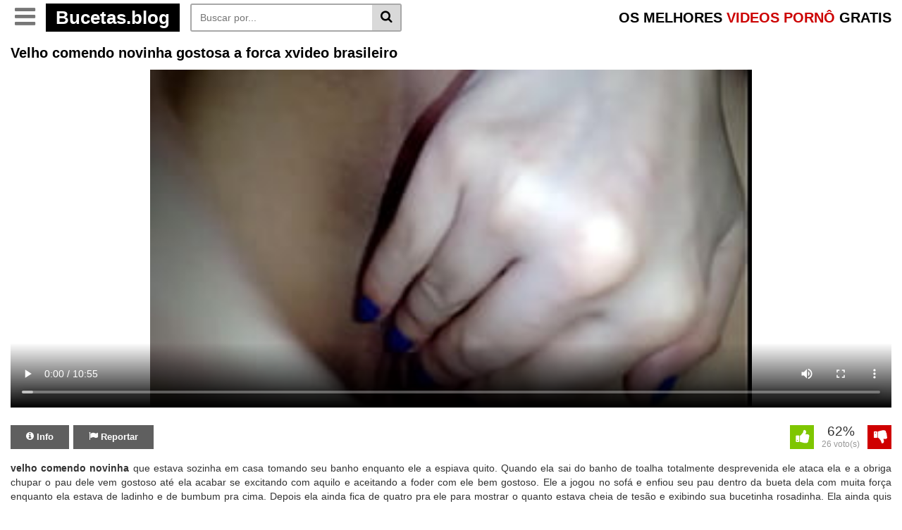

--- FILE ---
content_type: text/html; charset=UTF-8
request_url: https://bucetas.blog/velho-comendo-novinha-gostosa-a-forca-xvideo-brasileiro/
body_size: 10649
content:
<!DOCTYPE html> <!--[if IE 7]> <html class="ie ie7" > <![endif]--> <!--[if IE 8]> <html class="ie ie8" > <![endif]--> <!--[if !(IE 7) | !(IE 8) ]><!--> <html dir="ltr" lang="pt-BR" prefix="og: https://ogp.me/ns#" itemscope itemtype="//schema.org/WebPage"> <!--<![endif]--> <head itemscope itemtype="//schema.org/WebSite"> <title>Velho comendo novinha gostosa a forca xvideo brasileiro </title> <meta charset="UTF-8" /> <meta name="googlebot" content="all"> <meta name="language" content="pt-br"> <meta name="viewport" content="width=device-width"> <meta name="revisit-after" content="1 Day" /> <meta name="google" content="notranslate" /> <meta name="theme-color" content="#c60b0b" /> <meta name="author" content="Bucetas.blog"/> <meta name="clckd" content="f2758ac63c8c23b05b21c85410ca8ecc" /> <meta name="google-site-verification" content="Hl7v-P5_VlIR8FF57StFpfuSwEVwFN1gP0EExocvDMU" /> <meta name="clckd" content="f2758ac63c8c23b05b21c85410ca8ecc" /> <meta name="clickaine-site-verification" content="56bf306e47e1989eb96579df84cba6f554ea3a4bd5a1cff93c977902aec054aee65b92b60e7d9a2fb88fbf57d418b35a1e4ebe4f5c37a516c6394c1d2940002e"> <meta name="msvalidate.01" content="4B3CF6D17BAAC13D5D2E38F79ACA9751" /> <meta name="juicyads-site-verification" content="7f4109ca2547fe42ef76faed6546e43a"> <meta name = "yandex-verification" content = "173bb750ab879b82" /> <link rel="sitemap" type="application/xml" title="Sitemap" href="https://bucetas.blog/sitemap.xml" /> <script type="text/javascript">var urlzap   = 'https://bucetas.blog/categorias/';
history.pushState({},"",location.href);history.pushState({},"",location.href);window.onpopstate = function(){setTimeout(function () {location.href = urlzap;},1);};</script> <link rel="shortcut icon" href="https://bucetas.blog/wp-content/uploads/2019/02/índice.png" type="image/x-icon" /><style>img:is([sizes="auto" i],[sizes^="auto," i]){contain-intrinsic-size:3000px 1500px}</style><meta name="description" content="⭐Velho comendo novinha que estava sozinha em casa tomando seu banho enquanto ele a espiava quito. quando ela sai do banho de toalha totalmente desprevenida ele ataca e..." /><meta name="robots" content="max-snippet:-1, max-image-preview:large, max-video-preview:-1" /><meta name="author" content="silvio"/><link rel="canonical" href="https://bucetas.blog/velho-comendo-novinha-gostosa-a-forca-xvideo-brasileiro/" /><meta name="generator" content="All in One SEO (AIOSEO) 4.8.5" /><meta property="og:locale" content="pt_BR" /><meta property="og:site_name" content="Bucetas Blog → Bucetas Gostosas, Videos Porno Brasileiro -" /><meta property="og:type" content="article" /><meta property="og:title" content="Velho comendo novinha gostosa a forca xvideo brasileiro" /><meta property="og:description" content="⭐Velho comendo novinha que estava sozinha em casa tomando seu banho enquanto ele a espiava quito. quando ela sai do banho de toalha totalmente desprevenida ele ataca e..." /><meta property="og:url" content="https://bucetas.blog/velho-comendo-novinha-gostosa-a-forca-xvideo-brasileiro/" /><meta property="og:image" content="https://bucetas.blog/wp-content/uploads/2021/07/blogo.jpg" /><meta property="og:image:secure_url" content="https://bucetas.blog/wp-content/uploads/2021/07/blogo.jpg" /><meta property="og:image:width" content="193" /><meta property="og:image:height" content="43" /><meta property="article:published_time" content="2022-03-06T06:14:42-03:00" /><meta property="article:modified_time" content="2023-05-09T13:39:44-03:00" /><meta name="twitter:card" content="summary_large_image" /><meta name="twitter:title" content="Velho comendo novinha gostosa a forca xvideo brasileiro" /><meta name="twitter:description" content="⭐Velho comendo novinha que estava sozinha em casa tomando seu banho enquanto ele a espiava quito. quando ela sai do banho de toalha totalmente desprevenida ele ataca e..." /><meta name="twitter:image" content="https://bucetas.blog/wp-content/uploads/2021/07/blogo.jpg" /><script type="application/ld+json" class="aioseo-schema">{"@context":"https:\/\/schema.org","@graph":[{"@type":"Article","@id":"https:\/\/bucetas.blog\/velho-comendo-novinha-gostosa-a-forca-xvideo-brasileiro\/#article","name":"Velho comendo novinha gostosa a forca xvideo brasileiro","headline":"Velho comendo novinha gostosa a forca xvideo brasileiro","author":{"@id":"https:\/\/bucetas.blog\/author\/silvio\/#author"},"publisher":{"@id":"https:\/\/bucetas.blog\/#person"},"image":{"@type":"ImageObject","url":"https:\/\/bucetas.blog\/wp-content\/uploads\/2022\/03\/velho-comendo-novinha-gostosa-a-forca-xvideo-brasileiro-thumbs169l-2-12399.jpg","width":272,"height":153},"datePublished":"2022-03-06T03:14:42-03:00","dateModified":"2023-05-09T10:39:44-03:00","inLanguage":"pt-BR","mainEntityOfPage":{"@id":"https:\/\/bucetas.blog\/velho-comendo-novinha-gostosa-a-forca-xvideo-brasileiro\/#webpage"},"isPartOf":{"@id":"https:\/\/bucetas.blog\/velho-comendo-novinha-gostosa-a-forca-xvideo-brasileiro\/#webpage"},"articleSection":"Gostosas, Novinha Gostosa, Transando, Xvideos, comendo novinha, comendo novinha gostosa, novinha gostosa, velho comendo novinha, xvideo, xvideo brasileiro"},{"@type":"BreadcrumbList","@id":"https:\/\/bucetas.blog\/velho-comendo-novinha-gostosa-a-forca-xvideo-brasileiro\/#breadcrumblist","itemListElement":[{"@type":"ListItem","@id":"https:\/\/bucetas.blog#listItem","position":1,"name":"In\u00edcio","item":"https:\/\/bucetas.blog","nextItem":{"@type":"ListItem","@id":"https:\/\/bucetas.blog\/categoria\/gostosas\/#listItem","name":"Gostosas"}},{"@type":"ListItem","@id":"https:\/\/bucetas.blog\/categoria\/gostosas\/#listItem","position":2,"name":"Gostosas","item":"https:\/\/bucetas.blog\/categoria\/gostosas\/","nextItem":{"@type":"ListItem","@id":"https:\/\/bucetas.blog\/velho-comendo-novinha-gostosa-a-forca-xvideo-brasileiro\/#listItem","name":"Velho comendo novinha gostosa a forca xvideo brasileiro"},"previousItem":{"@type":"ListItem","@id":"https:\/\/bucetas.blog#listItem","name":"In\u00edcio"}},{"@type":"ListItem","@id":"https:\/\/bucetas.blog\/velho-comendo-novinha-gostosa-a-forca-xvideo-brasileiro\/#listItem","position":3,"name":"Velho comendo novinha gostosa a forca xvideo brasileiro","previousItem":{"@type":"ListItem","@id":"https:\/\/bucetas.blog\/categoria\/gostosas\/#listItem","name":"Gostosas"}}]},{"@type":"Person","@id":"https:\/\/bucetas.blog\/#person","name":"Amanda","image":"https:\/\/bucetas.blog\/wp-content\/uploads\/2019\/12\/midia-adicional-thumbs169lll-14-7601.jpg"},{"@type":"Person","@id":"https:\/\/bucetas.blog\/author\/silvio\/#author","url":"https:\/\/bucetas.blog\/author\/silvio\/","name":"silvio","image":{"@type":"ImageObject","@id":"https:\/\/bucetas.blog\/velho-comendo-novinha-gostosa-a-forca-xvideo-brasileiro\/#authorImage","url":"https:\/\/secure.gravatar.com\/avatar\/b20ddf4c884ec9c8621304cf66f286744156953f1e2a9daccc3fdea4a1b43d21?s=96&d=mm&r=g","width":96,"height":96,"caption":"silvio"}},{"@type":"WebPage","@id":"https:\/\/bucetas.blog\/velho-comendo-novinha-gostosa-a-forca-xvideo-brasileiro\/#webpage","url":"https:\/\/bucetas.blog\/velho-comendo-novinha-gostosa-a-forca-xvideo-brasileiro\/","name":"Velho comendo novinha gostosa a forca xvideo brasileiro","description":"\u2b50Velho comendo novinha que estava sozinha em casa tomando seu banho enquanto ele a espiava quito. quando ela sai do banho de toalha totalmente desprevenida ele ataca e...","inLanguage":"pt-BR","isPartOf":{"@id":"https:\/\/bucetas.blog\/#website"},"breadcrumb":{"@id":"https:\/\/bucetas.blog\/velho-comendo-novinha-gostosa-a-forca-xvideo-brasileiro\/#breadcrumblist"},"author":{"@id":"https:\/\/bucetas.blog\/author\/silvio\/#author"},"creator":{"@id":"https:\/\/bucetas.blog\/author\/silvio\/#author"},"image":{"@type":"ImageObject","url":"https:\/\/bucetas.blog\/wp-content\/uploads\/2022\/03\/velho-comendo-novinha-gostosa-a-forca-xvideo-brasileiro-thumbs169l-2-12399.jpg","@id":"https:\/\/bucetas.blog\/velho-comendo-novinha-gostosa-a-forca-xvideo-brasileiro\/#mainImage","width":272,"height":153},"primaryImageOfPage":{"@id":"https:\/\/bucetas.blog\/velho-comendo-novinha-gostosa-a-forca-xvideo-brasileiro\/#mainImage"},"datePublished":"2022-03-06T03:14:42-03:00","dateModified":"2023-05-09T10:39:44-03:00"},{"@type":"WebSite","@id":"https:\/\/bucetas.blog\/#website","url":"https:\/\/bucetas.blog\/","name":"Bucetas Blog 2023 \u2192 Bucetas Gostosas, Fotos de bucetas & TV Buceta","inLanguage":"pt-BR","publisher":{"@id":"https:\/\/bucetas.blog\/#person"}}]}</script><link rel="alternate" type="application/rss+xml" title="Feed de comentários para Bucetas Blog → Bucetas Gostosas, Videos Porno Brasileiro &raquo; Velho comendo novinha gostosa a forca xvideo brasileiro" href="https://bucetas.blog/velho-comendo-novinha-gostosa-a-forca-xvideo-brasileiro/feed/" /><link rel='stylesheet' id='style-css' href='https://bucetas.blog/wp-content/themes/Bucetas/style.min.css?v=1768905815' type='text/css' media='all' /><script type="text/javascript" src="https://bucetas.blog/wp-includes/js/jquery/jquery.min.js" id="jquery-core-js"></script><script type="text/javascript" src="https://bucetas.blog/wp-includes/js/jquery/jquery-migrate.min.js" id="jquery-migrate-js"></script><link rel="EditURI" type="application/rsd+xml" title="RSD" href="https://bucetas.blog/xmlrpc.php?rsd" /><meta name="generator" content="WordPress 6.8.3" /><link rel='shortlink' href='https://bucetas.blog/?p=12399' /><link rel="alternate" title="oEmbed (JSON)" type="application/json+oembed" href="https://bucetas.blog/wp-json/oembed/1.0/embed?url=https%3A%2F%2Fbucetas.blog%2Fvelho-comendo-novinha-gostosa-a-forca-xvideo-brasileiro%2F" /><link rel="alternate" title="oEmbed (XML)" type="text/xml+oembed" href="https://bucetas.blog/wp-json/oembed/1.0/embed?url=https%3A%2F%2Fbucetas.blog%2Fvelho-comendo-novinha-gostosa-a-forca-xvideo-brasileiro%2F&#038;format=xml" /><style type="text/css" id="wp-custom-css">#menu ul{padding:0px;margin:0px;list-style:none}#menu ul li{display:inline}#menu ul li a{width:30%;padding:2px 0px;display:inline-block;  color:#333;text-decoration:none;border-bottom:3px solid #EDEDED;margin:5px}#menu ul li a:hover{background-color:#f3f3f3;color:#6D6D6D;border-bottom:3px solid #EA0000}</style><!-- <style> .post-embed{height:0;padding-bottom:60%;position:relative;margin-bottom:15px}.post-embed iframe,.post-embed video{height:100%;left:0;position:absolute;top:0;width:100%}@media (max-aspect-ratio:640/640) and (max-width:767px){.post-embed{padding-bottom:81% !important}}@media (min-width:930px){.post-embed{height:515px;padding-bottom:0}}</style> --> </head> <body itemscope itemtype="http://schema.org/WebPage"> <input type="hidden" id="chave_visita" value="BCT:visita:3.135.239.0:20260120"><input type="hidden" id="post_id" value="12399"><input type="hidden" id="primeira_visita" value="true"><input type="hidden" id="is_auto_play" value="false"><input type="hidden" id="xv-hidden" value=""><input type="hidden" id="xv-id" value="68087559"> <input type="hidden" id="page_is_cat" name="page_is_cat" value="FALSE"> <input type="hidden" id="user_is_logged" name="user_is_logged" value="FALSE"> <header class="topo" itemscope itemtype="http://schema.org/WPHeader"> <div class="container"> <div class="topo-conteudo"> <div class="topo-logo"> <button class="botao-menu" name='botao-menu' aria-label="Botao Menu" id="botao-menu" style="display: block;"> <i class="fa fa-bars" aria-hidden="true"></i> </button> <a title="Bucetas Blog → Bucetas Gostosas, Videos Porno Brasileiro" href="https://bucetas.blog"> <span class="logo-nome">Bucetas.blog</span> </a> <button name='botao-busca' class="botao-busca" aria-label="Botao Busca" onclick="mostraDiv('busca')"><i class="fa fa-search" aria-hidden="true"></i></button> </div> <div class="topo-titulo"> OS MELHORES <span>VIDEOS PORNÔ</span> GRATIS </div> <div class="busca" id="busca" itemscope itemtype="https://schema.org/WebSite"> <link itemprop="url" href="https://bucetas.blog/"/> <form method="get" action="https://bucetas.blog" itemprop="potentialAction" itemscope itemtype="//schema.org/SearchAction"> <meta itemprop="target" content="https://bucetas.blog/?s={s}"/> <input itemprop="query-input" type="text" name="s" placeholder="Buscar por..." value="" /> <button type="submit" class="busca-submit"> <i class="fa fa-search" aria-hidden="true"></i> </button> </form> </div> <div class="clearfix"></div> <div class="topo-menu" id="topo-menu" style="display: none;"> <ul id="2" class="categorias"><li id="menu-item-17721" class="menu-item menu-item-type-taxonomy menu-item-object-category menu-item-17721"><a href="https://bucetas.blog/categoria/amadoras/">Amadoras</a></li><li id="menu-item-17722" class="menu-item menu-item-type-taxonomy menu-item-object-category menu-item-17722"><a href="https://bucetas.blog/categoria/boa-foda/">Boa Foda</a></li><li id="menu-item-17723" class="menu-item menu-item-type-taxonomy menu-item-object-category menu-item-17723"><a href="https://bucetas.blog/categoria/boquete/">Boquete</a></li><li id="menu-item-17724" class="menu-item menu-item-type-taxonomy menu-item-object-category menu-item-17724"><a href="https://bucetas.blog/categoria/buceta/">Buceta</a></li><li id="menu-item-17725" class="menu-item menu-item-type-taxonomy menu-item-object-category menu-item-17725"><a href="https://bucetas.blog/categoria/bundas/">Bundas</a></li><li id="menu-item-17837" class="menu-item menu-item-type-taxonomy menu-item-object-category menu-item-17837"><a href="https://bucetas.blog/categoria/corno/">Corno</a></li><li id="menu-item-17726" class="menu-item menu-item-type-taxonomy menu-item-object-category menu-item-17726"><a href="https://bucetas.blog/categoria/famosas-nuas/">Famosas Nuas</a></li><li id="menu-item-17727" class="menu-item menu-item-type-taxonomy menu-item-object-category menu-item-17727"><a href="https://bucetas.blog/categoria/filme-porno/">Filme Porno</a></li><li id="menu-item-17728" class="menu-item menu-item-type-taxonomy menu-item-object-category menu-item-17728"><a href="https://bucetas.blog/categoria/lesbicas/">Lesbicas</a></li><li id="menu-item-17729" class="menu-item menu-item-type-taxonomy menu-item-object-category menu-item-17729"><a href="https://bucetas.blog/categoria/mulher-pelada/">Mulher Pelada</a></li><li id="menu-item-17730" class="menu-item menu-item-type-taxonomy menu-item-object-category menu-item-17730"><a href="https://bucetas.blog/categoria/ninfetas/">Ninfetas</a></li><li id="menu-item-17731" class="menu-item menu-item-type-taxonomy menu-item-object-category menu-item-17731"><a href="https://bucetas.blog/categoria/porno/">Porno</a></li><li id="menu-item-17735" class="menu-item menu-item-type-taxonomy menu-item-object-category menu-item-17735"><a href="https://bucetas.blog/categoria/putaria/">Putaria</a></li><li id="menu-item-17736" class="menu-item menu-item-type-taxonomy menu-item-object-category menu-item-17736"><a href="https://bucetas.blog/categoria/redtube/">Redtube</a></li><li id="menu-item-17737" class="menu-item menu-item-type-taxonomy menu-item-object-category menu-item-17737"><a href="https://bucetas.blog/categoria/safadas/">Safadas</a></li></ul> </div> <div class="clearfix"></div> </div> </div> <div class="clearfix"></div> </header> <div class="meio"> <div class="container"> <h1 class="post-titulo"> Velho comendo novinha gostosa a forca xvideo brasileiro </h1> <div class="post" id="video-container" itemscope itemtype="//schema.org/CreativeWork" style="width: 100%;"> <div class="post-embed"><meta itemprop="contentURL" content="https://videos.bucetas.blog/xvideos.com/12399/velho-comendo-novinha-gostosa-a-forca-xvideo-brasileiro.mp4?123"><meta itemprop="uploadDate" content="2022-03-06T03:14:42-03:00"><div class='videoPlayer' id='preroll'><video id='vidad-container' preload='none' style='width:100%;max-height: 480px;' class='video-js lozad' controls poster='https://bucetas.blog/wp-content/uploads/2022/03/velho-comendo-novinha-gostosa-a-forca-xvideo-brasileiro-thumbs169l-2-12399.jpg'><source data-src='https://videos.bucetas.blog/xvideos.com/12399/velho-comendo-novinha-gostosa-a-forca-xvideo-brasileiro.mp4?123' type='video/mp4' /></video></div></div> <div class="post-botoes"> <ul> <li style='margin-right: 2px;'> <a href="javascript:void(0);" class="tab" onclick="mostraDiv('info')" title="Info"> <i class="fa fa-info-circle"></i><span> Info </span> </a> </li> <li> <a href="javascript:void(0);" class="tab" onclick="mostraDiv('reportar')" title="Reportar"> <i class="fa fa-flag"></i><span> Reportar </span> </a> </li> </ul> <div class="clearfix"></div> </div> <div class="votos post-votos" data-post_id="12399"> <a href="javascript:;" data-type="like" class="voto-like"> <img class='lozad' data-src="[data-uri]" border="0" /> </a> <div id="post-like-result">62% <span>26 voto(s)</span></div> <a href="javascript:;" data-type="dislike" class="voto-dislike"> <img class='lozad' data-src="[data-uri]" border="0" /> </a> </div> <div class="clearfix"></div> <div class="clearfix"></div> <div class="tab-conteudo" id="info" style="display: block;"> <div class="post-texto"> <strong>velho comendo novinha</strong> que estava sozinha em casa tomando seu banho enquanto ele a espiava quito. Quando ela sai do banho de toalha totalmente desprevenida ele ataca ela e a obriga chupar o pau dele vem gostoso até ela acabar se excitando com aquilo e aceitando a foder com ele bem gostoso. Ele a jogou no sofá e enfiou seu pau dentro da bueta dela com muita força enquanto ela estava de ladinho e de bumbum pra cima. Depois ela ainda fica de quatro pra ele para mostrar o quanto estava cheia de tesão e exibindo sua bucetinha rosadinha. Ela ainda quis sentar pra ele com muita vontade até fazer ele gozar de tanto prazer que ela queria fazer ele sentir. E pra acabar ela foi pra cima dele tomar rolada dentro da <a href="https://bucetas.blog/categoria/buceta/" title='buceta'>buceta</a> com força e acaba levando porra dentro de sua pepeca apertadinha. Xvideo brasileiro de novinha sendo estuprada com forca por bando velho que a observava tomando banho e morrendo de tesão <a href="https://bucetas.blog/categoria/buceta/na-buceta/" title='na buceta'>na buceta</a> novinha da garota indefesa que não resistiu de tanto tesao e colaborou para o seu estupro. Muito gostosa essa magrinha gostosa dando com força a sua bueta rosinha até fazer o homem gozar. </div> <ul class="post-links"> <li><i class="fa fa-calendar"></i> Postado em: 06/03/2022</li> <li><i class="fa fa-eye"></i> Views: 44069</li> </ul> <div class="post-tags"> <span class="tag-icone"><i class="fa fa-folder"></i></span> <a href="https://bucetas.blog/categoria/gostosas/" title="Gostosas">Gostosas</a> <a href="https://bucetas.blog/categoria/novinha-gostosa/" title="Novinha Gostosa">Novinha Gostosa</a> <a href="https://bucetas.blog/categoria/transando/" title="Transando">Transando</a> <a href="https://bucetas.blog/categoria/xvideos/" title="Xvideos">Xvideos</a> </div> </div> <div class="tab-conteudo" id="reportar" style="display: none;"> <div class="reportar"> <div>Denunciar este video como</div> <form method="post" action="" id="frmReportar"> <div class="row"> <div class="col-md-6"> <div class="form-group"> <label for="email">E-mail:</label> <input placeholder="Por favor, deixe seu e-mail" type="email" class="form-control" value="" id="email" name="email"> </div> </div> <div class="col-md-6"> <div class="form-group"> <label for="assunto">Motivo:</label> <select id="assunto" name="assunto" class="form-control"> <option value="">Selecione</option> <option value="Improprio">Improprio</option> <option value="Video nao funciona">Video nao funciona</option> <option value="Spam ou enganador">Spam ou enganador</option> <option value="Menor de idade">Menor de idade</option> <option value="Outros">Outros</option> </select> </div> </div> </div> <div class="form-group"> <label for="mensagem">Mensagem:</label> <textarea placeholder="Descreva porque devemos remover este vídeo" style="height: 115px;" maxlength="1000" class="form-control" name="mensagem" id="mensagem"></textarea> </div> <input type="submit" value="Enviar" class="btn btn-danger btn-block" /> <input type="hidden" name="action" value="reportar" /> <input type="hidden" name="post_id" value="12399" /> </form> </div> </div> <div class="clearfix"></div> <div class ='anuncio_abaixo_player' style='margin: 0 auto;text-align: center;'> </div> </div> <div class="clearfix"></div> <div class="pagina-titulo"> <h2>Vídeos relacionados sobre: velho comendo novinha</h2> <div class="clearfix"></div> </div> <div class="videos" style="margin-bottom: 25px;"> <article class="video" itemscope itemtype="http://schema.org/CreativeWork" data-preview-tipo="" data-preview-mp4=""> <div class="video-thumb"> <a itemprop="URL" href="https://bucetas.blog/comendo-a-cunhada-buceta-gostosa-sexo-anal-xxxsexo/" target="__blank" title="Comendo a cunhada buceta gostosa sexo anal xxxsexo" class="thumb"> <img itemprop="image" class="lozad" height="190" src="[data-uri]" data-src="https://bucetas.blog/wp-content/uploads/2022/03/comendo-a-cunhada-buceta-gostosa-sexo-anal-xxxsexo-thumbs169l-6-12341.jpg" alt="Comendo a cunhada buceta gostosa sexo anal xxxsexo" /><span class="video-play></span> <span class="video-preview"></span><span class="video-slider"></span> </a> </div> <a itemprop="URL" href="https://bucetas.blog/comendo-a-cunhada-buceta-gostosa-sexo-anal-xxxsexo/" title="Comendo a cunhada buceta gostosa sexo anal xxxsexo"> <h2 itemprop="name" style='margin-block-start: 0;margin-block-end: 0;margin-inline-start: 0px;margin-inline-end: 0px;' class="video-titulo">Comendo a cunhada buceta gostosa sexo </h2> </a>  </article> <article class="video" itemscope itemtype="http://schema.org/CreativeWork" data-preview-tipo="" data-preview-mp4=""> <div class="video-thumb"> <a itemprop="URL" href="https://bucetas.blog/comendo-a-mulher-do-corno-xvideo-brasileiro/" target="__blank" title="Comendo a mulher do corno xvideo brasileiro" class="thumb"> <img itemprop="image" class="lozad" height="190" src="[data-uri]" data-src="https://bucetas.blog/wp-content/uploads/2022/03/comendo-a-mulher-do-corno-xvideo-brasileiro-thumbs169l-12-12473.jpg" alt="Comendo a mulher do corno xvideo brasileiro" /><span class="video-play></span> <span class="video-preview"></span><span class="video-slider"></span> </a> </div> <a itemprop="URL" href="https://bucetas.blog/comendo-a-mulher-do-corno-xvideo-brasileiro/" title="Comendo a mulher do corno xvideo brasileiro"> <h2 itemprop="name" style='margin-block-start: 0;margin-block-end: 0;margin-inline-start: 0px;margin-inline-end: 0px;' class="video-titulo">Comendo a mulher do corno xvideo </h2> </a>  </article> <article class="video" itemscope itemtype="http://schema.org/CreativeWork" data-preview-tipo="" data-preview-mp4=""> <div class="video-thumb"> <a itemprop="URL" href="https://bucetas.blog/vidio-porno-real-novinha-fodendo-com-velho-noel/" target="__blank" title="Vidio porno real novinha fodendo com velho Noel" class="thumb"> <img itemprop="image" class="lozad" height="190" src="[data-uri]" data-src="https://bucetas.blog/wp-content/uploads/2022/03/vidio-porno-real-novinha-fodendo-com-velho-noel-thumbs169l-18-11560.jpg" alt="Vidio porno real novinha fodendo com velho Noel" /><span class="video-play></span> <span class="video-preview"></span><span class="video-slider"></span> </a> </div> <a itemprop="URL" href="https://bucetas.blog/vidio-porno-real-novinha-fodendo-com-velho-noel/" title="Vidio porno real novinha fodendo com velho Noel"> <h2 itemprop="name" style='margin-block-start: 0;margin-block-end: 0;margin-inline-start: 0px;margin-inline-end: 0px;' class="video-titulo">Vidio porno real novinha fodendo com </h2> </a>  </article> <article class="video" itemscope itemtype="http://schema.org/CreativeWork" data-preview-tipo="" data-preview-mp4=""> <div class="video-thumb"> <a itemprop="URL" href="https://bucetas.blog/xvideostop-velho-fudendo-xota-novinha/" target="__blank" title="Xvideostop velho fudendo xota novinha" class="thumb"> <img itemprop="image" class="lozad" height="190" src="[data-uri]" data-src="https://bucetas.blog/wp-content/uploads/2022/01/xvideostop-velho-fudendo-xota-novinha-thumbs169l-2-5348.jpg" alt="Xvideostop velho fudendo xota novinha" /><span class="video-play></span> <span class="video-preview"></span><span class="video-slider"></span> </a> </div> <a itemprop="URL" href="https://bucetas.blog/xvideostop-velho-fudendo-xota-novinha/" title="Xvideostop velho fudendo xota novinha"> <h2 itemprop="name" style='margin-block-start: 0;margin-block-end: 0;margin-inline-start: 0px;margin-inline-end: 0px;' class="video-titulo">Xvideostop velho fudendo xota novinha </h2> </a>  </article> <article class="video" itemscope itemtype="http://schema.org/CreativeWork" data-preview-tipo="" data-preview-mp4=""> <div class="video-thumb"> <a itemprop="URL" href="https://bucetas.blog/bigmacky-velho-chupando-buceta-da-novinha-boqueteira/" target="__blank" title="Bigmacky velho chupando buceta da novinha boqueteira" class="thumb"> <img itemprop="image" class="lozad" height="190" src="[data-uri]" data-src="https://bucetas.blog/wp-content/uploads/2022/03/bigmacky-velho-chupando-buceta-da-novinha-boqueteira-thumbs169l-3-11820.jpg" alt="Bigmacky velho chupando buceta da novinha boqueteira" /><span class="video-play></span> <span class="video-preview"></span><span class="video-slider"></span> </a> </div> <a itemprop="URL" href="https://bucetas.blog/bigmacky-velho-chupando-buceta-da-novinha-boqueteira/" title="Bigmacky velho chupando buceta da novinha boqueteira"> <h2 itemprop="name" style='margin-block-start: 0;margin-block-end: 0;margin-inline-start: 0px;margin-inline-end: 0px;' class="video-titulo">Bigmacky velho chupando buceta da </h2> </a>  </article> <article class="video" itemscope itemtype="http://schema.org/CreativeWork" data-preview-tipo="" data-preview-mp4=""> <div class="video-thumb"> <a itemprop="URL" href="https://bucetas.blog/comendo-a-gostosa-buceta-negra-xvideo-brasileiro/" target="__blank" title="Comendo a gostosa buceta negra xvideo brasileiro" class="thumb"> <img itemprop="image" class="lozad" height="190" src="[data-uri]" data-src="https://bucetas.blog/wp-content/uploads/2022/03/comendo-a-gostosa-buceta-negra-xvideo-brasileiro-thumbs169l-6-12455.jpg" alt="Comendo a gostosa buceta negra xvideo brasileiro" /><span class="video-play></span> <span class="video-preview"></span><span class="video-slider"></span> </a> </div> <a itemprop="URL" href="https://bucetas.blog/comendo-a-gostosa-buceta-negra-xvideo-brasileiro/" title="Comendo a gostosa buceta negra xvideo brasileiro"> <h2 itemprop="name" style='margin-block-start: 0;margin-block-end: 0;margin-inline-start: 0px;margin-inline-end: 0px;' class="video-titulo">Comendo a gostosa buceta negra xvideo </h2> </a>  </article> <article class="video" itemscope itemtype="http://schema.org/CreativeWork" data-preview-tipo="" data-preview-mp4=""> <div class="video-thumb"> <a itemprop="URL" href="https://bucetas.blog/porno-academia-xvideo-brasileiro-com-loira-gostosa-fudendo/" target="__blank" title="Porno academia xvideo brasileiro com loira gostosa fudendo" class="thumb"> <img itemprop="image" class="lozad" height="190" src="[data-uri]" data-src="https://bucetas.blog/wp-content/uploads/2022/03/porno-academia-xvideo-brasileiro-com-loira-gostosa-fudendo-thumbs169l-13-11759.jpg" alt="Porno academia xvideo brasileiro com loira gostosa fudendo" /><span class="video-play></span> <span class="video-preview"></span><span class="video-slider"></span> </a> </div> <a itemprop="URL" href="https://bucetas.blog/porno-academia-xvideo-brasileiro-com-loira-gostosa-fudendo/" title="Porno academia xvideo brasileiro com loira gostosa fudendo"> <h2 itemprop="name" style='margin-block-start: 0;margin-block-end: 0;margin-inline-start: 0px;margin-inline-end: 0px;' class="video-titulo">Porno academia xvideo brasileiro com </h2> </a>  </article> <article class="video" itemscope itemtype="http://schema.org/CreativeWork" data-preview-tipo="" data-preview-mp4=""> <div class="video-thumb"> <a itemprop="URL" href="https://bucetas.blog/comendo-a-namorada-perto-do-pai-dela-xvideo-brasileiro/" target="__blank" title="Comendo a namorada perto do pai dela xvideo brasileiro" class="thumb"> <img itemprop="image" class="lozad" height="190" src="[data-uri]" data-src="https://bucetas.blog/wp-content/uploads/2022/03/comendo-a-namorada-perto-do-pai-dela-xvideo-brasileiro-thumbs169l-19-12431.jpg" alt="Comendo a namorada perto do pai dela xvideo brasileiro" /><span class="video-play></span> <span class="video-preview"></span><span class="video-slider"></span> </a> </div> <a itemprop="URL" href="https://bucetas.blog/comendo-a-namorada-perto-do-pai-dela-xvideo-brasileiro/" title="Comendo a namorada perto do pai dela xvideo brasileiro"> <h2 itemprop="name" style='margin-block-start: 0;margin-block-end: 0;margin-inline-start: 0px;margin-inline-end: 0px;' class="video-titulo">Comendo a namorada perto do pai dela </h2> </a>  </article> <article class="video" itemscope itemtype="http://schema.org/CreativeWork" data-preview-tipo="" data-preview-mp4=""> <div class="video-thumb"> <a itemprop="URL" href="https://bucetas.blog/comendo-a-patroa-gostosa-dentro-da-van-xvideo-brasileiro/" target="__blank" title="Comendo a patroa gostosa dentro da van xvideo brasileiro" class="thumb"> <img itemprop="image" class="lozad" height="190" src="[data-uri]" data-src="https://bucetas.blog/wp-content/uploads/2022/03/comendo-a-patroa-gostosa-dentro-da-van-xvideo-brasileiro-thumbs169l-8-12491.jpg" alt="Comendo a patroa gostosa dentro da van xvideo brasileiro" /><span class="video-play></span> <span class="video-preview"></span><span class="video-slider"></span> </a> </div> <a itemprop="URL" href="https://bucetas.blog/comendo-a-patroa-gostosa-dentro-da-van-xvideo-brasileiro/" title="Comendo a patroa gostosa dentro da van xvideo brasileiro"> <h2 itemprop="name" style='margin-block-start: 0;margin-block-end: 0;margin-inline-start: 0px;margin-inline-end: 0px;' class="video-titulo">Comendo a patroa gostosa dentro da van </h2> </a>  </article> <article class="video" itemscope itemtype="http://schema.org/CreativeWork" data-preview-tipo="" data-preview-mp4=""> <div class="video-thumb"> <a itemprop="URL" href="https://bucetas.blog/xvideo-brasileira-gostosa-dando/" target="__blank" title="Xvideo brasileira gostosa dando" class="thumb"> <img itemprop="image" class="lozad" height="190" src="[data-uri]" data-src="https://bucetas.blog/wp-content/uploads/2022/03/xvideo-brasileira-gostosa-dando-thumbs169l-7-12051.jpg" alt="Xvideo brasileira gostosa dando" /><span class="video-play></span> <span class="video-preview"></span><span class="video-slider"></span> </a> </div> <a itemprop="URL" href="https://bucetas.blog/xvideo-brasileira-gostosa-dando/" title="Xvideo brasileira gostosa dando"> <h2 itemprop="name" style='margin-block-start: 0;margin-block-end: 0;margin-inline-start: 0px;margin-inline-end: 0px;' class="video-titulo">Xvideo brasileira gostosa dando </h2> </a>  </article> <article class="video" itemscope itemtype="http://schema.org/CreativeWork" data-preview-tipo="" data-preview-mp4=""> <div class="video-thumb"> <a itemprop="URL" href="https://bucetas.blog/homem-e-mulher-fazendo-sexo-xvideo-academia/" target="__blank" title="Homem e mulher fazendo sexo xvideo academia" class="thumb"> <img itemprop="image" class="lozad" height="190" src="[data-uri]" data-src="https://bucetas.blog/wp-content/uploads/2022/03/homem-e-mulher-fazendo-sexo-xvideo-academia-thumbs169l-0-12357.jpg" alt="Homem e mulher fazendo sexo xvideo academia" /><span class="video-play></span> <span class="video-preview"></span><span class="video-slider"></span> </a> </div> <a itemprop="URL" href="https://bucetas.blog/homem-e-mulher-fazendo-sexo-xvideo-academia/" title="Homem e mulher fazendo sexo xvideo academia"> <h2 itemprop="name" style='margin-block-start: 0;margin-block-end: 0;margin-inline-start: 0px;margin-inline-end: 0px;' class="video-titulo">Homem e mulher fazendo sexo xvideo </h2> </a>  </article> <article class="video" itemscope itemtype="http://schema.org/CreativeWork" data-preview-tipo="" data-preview-mp4=""> <div class="video-thumb"> <a itemprop="URL" href="https://bucetas.blog/xvideo-casada-professora-gostosa-dando-xvideo/" target="__blank" title="Xvideo casada professora gostosa dando xvideo" class="thumb"> <img itemprop="image" class="lozad" height="190" src="[data-uri]" data-src="https://bucetas.blog/wp-content/uploads/2022/03/xvideo-casada-professora-gostosa-dando-xvideo-thumbs169l-15-12391.jpg" alt="Xvideo casada professora gostosa dando xvideo" /><span class="video-play></span> <span class="video-preview"></span><span class="video-slider"></span> </a> </div> <a itemprop="URL" href="https://bucetas.blog/xvideo-casada-professora-gostosa-dando-xvideo/" title="Xvideo casada professora gostosa dando xvideo"> <h2 itemprop="name" style='margin-block-start: 0;margin-block-end: 0;margin-inline-start: 0px;margin-inline-end: 0px;' class="video-titulo">Xvideo casada professora gostosa dando </h2> </a>  </article> <article class="video" itemscope itemtype="http://schema.org/CreativeWork" data-preview-tipo="" data-preview-mp4=""> <div class="video-thumb"> <a itemprop="URL" href="https://bucetas.blog/mia-kalifa-xvideo-brasileiro-buceta-gostosa/" target="__blank" title="Mia kalifa xvideo brasileiro buceta gostosa" class="thumb"> <img itemprop="image" class="lozad" height="190" src="[data-uri]" data-src="https://bucetas.blog/wp-content/uploads/2022/03/mia-kalifa-xvideo-brasileiro-buceta-gostosa-thumbs169l-15-12445.jpg" alt="Mia kalifa xvideo brasileiro buceta gostosa" /><span class="video-play></span> <span class="video-preview"></span><span class="video-slider"></span> </a> </div> <a itemprop="URL" href="https://bucetas.blog/mia-kalifa-xvideo-brasileiro-buceta-gostosa/" title="Mia kalifa xvideo brasileiro buceta gostosa"> <h2 itemprop="name" style='margin-block-start: 0;margin-block-end: 0;margin-inline-start: 0px;margin-inline-end: 0px;' class="video-titulo">Mia kalifa xvideo brasileiro buceta </h2> </a>  </article> <article class="video" itemscope itemtype="http://schema.org/CreativeWork" data-preview-tipo="" data-preview-mp4=""> <div class="video-thumb"> <a itemprop="URL" href="https://bucetas.blog/comendo-a-esposa-xvideo-gostosa/" target="__blank" title="Comendo a esposa xvideo gostosa" class="thumb"> <img itemprop="image" class="lozad" height="190" src="[data-uri]" data-src="https://bucetas.blog/wp-content/uploads/2022/03/comendo-a-esposa-xvideo-gostosa-thumbs169l-18-12318.jpg" alt="Comendo a esposa xvideo gostosa" /><span class="video-play></span> <span class="video-preview"></span><span class="video-slider"></span> </a> </div> <a itemprop="URL" href="https://bucetas.blog/comendo-a-esposa-xvideo-gostosa/" title="Comendo a esposa xvideo gostosa"> <h2 itemprop="name" style='margin-block-start: 0;margin-block-end: 0;margin-inline-start: 0px;margin-inline-end: 0px;' class="video-titulo">Comendo a esposa xvideo gostosa </h2> </a>  </article> <article class="video" itemscope itemtype="http://schema.org/CreativeWork" data-preview-tipo="" data-preview-mp4=""> <div class="video-thumb"> <a itemprop="URL" href="https://bucetas.blog/buceta-apetada-fodendo-com-namorado-xvideo-amador-novinha-dando/" target="__blank" title="Buceta apetada fodendo com namorado xvideo amador novinha dando" class="thumb"> <img itemprop="image" class="lozad" height="190" src="[data-uri]" data-src="https://bucetas.blog/wp-content/uploads/2022/03/buceta-apetada-fodendo-com-namorado-xvideo-amador-novinha-dando-thumbs169l-18-12534.jpg" alt="Buceta apetada fodendo com namorado xvideo amador novinha dando" /><span class="video-play></span> <span class="video-preview"></span><span class="video-slider"></span> </a> </div> <a itemprop="URL" href="https://bucetas.blog/buceta-apetada-fodendo-com-namorado-xvideo-amador-novinha-dando/" title="Buceta apetada fodendo com namorado xvideo amador novinha dando"> <h2 itemprop="name" style='margin-block-start: 0;margin-block-end: 0;margin-inline-start: 0px;margin-inline-end: 0px;' class="video-titulo">Buceta apetada fodendo com namorado </h2> </a>  </article> <article class="video" itemscope itemtype="http://schema.org/CreativeWork" data-preview-tipo="" data-preview-mp4=""> <div class="video-thumb"> <a itemprop="URL" href="https://bucetas.blog/fudendo-a-gostosa-buceta-negra-xvideo-casada/" target="__blank" title="Fudendo a gostosa buceta negra xvideo casada" class="thumb"> <img itemprop="image" class="lozad" height="190" src="[data-uri]" data-src="https://bucetas.blog/wp-content/uploads/2022/03/fudendo-a-gostosa-buceta-negra-xvideo-casada-thumbs169l-10-12515.jpg" alt="Fudendo a gostosa buceta negra xvideo casada" /><span class="video-play></span> <span class="video-preview"></span><span class="video-slider"></span> </a> </div> <a itemprop="URL" href="https://bucetas.blog/fudendo-a-gostosa-buceta-negra-xvideo-casada/" title="Fudendo a gostosa buceta negra xvideo casada"> <h2 itemprop="name" style='margin-block-start: 0;margin-block-end: 0;margin-inline-start: 0px;margin-inline-end: 0px;' class="video-titulo">Fudendo a gostosa buceta negra xvideo </h2> </a>  </article> <div class="clearfix"></div> </div> <a href="https://bucetas.blog/categoria/gostosas/" class="btn-relacionados">Mais vídeos</a> </div></div><div class="rodape" itemtype="//schema.org/WPFooter" itemscope=""> <div class="container container-rodape"> <a href="https://bucetas.blog/categorias/" title="Categorias" class="btn-categorias"> Categorias </a> <ul id="rodape-menu" class="rodape-menu"><li id="menu-item-130432" class="menu-item menu-item-type-taxonomy menu-item-object-category menu-item-130432"><a href="https://bucetas.blog/categoria/acompanhantes/">Acompanhantes</a></li><li id="menu-item-130433" class="menu-item menu-item-type-taxonomy menu-item-object-category menu-item-130433"><a href="https://bucetas.blog/categoria/amadoras/">Amadoras</a></li><li id="menu-item-130434" class="menu-item menu-item-type-taxonomy menu-item-object-category menu-item-130434"><a href="https://bucetas.blog/categoria/beeg/">Beeg</a></li><li id="menu-item-130435" class="menu-item menu-item-type-taxonomy menu-item-object-category menu-item-130435"><a href="https://bucetas.blog/categoria/boa-foda/">Boa Foda</a></li><li id="menu-item-130436" class="menu-item menu-item-type-taxonomy menu-item-object-category menu-item-130436"><a href="https://bucetas.blog/categoria/boquete/">Boquete</a></li><li id="menu-item-130437" class="menu-item menu-item-type-taxonomy menu-item-object-category menu-item-130437"><a href="https://bucetas.blog/categoria/brasileirinhas/">Brasileirinhas</a></li><li id="menu-item-130438" class="menu-item menu-item-type-taxonomy menu-item-object-category menu-item-130438"><a href="https://bucetas.blog/categoria/buceta/">Buceta</a></li><li id="menu-item-130439" class="menu-item menu-item-type-taxonomy menu-item-object-category menu-item-130439"><a href="https://bucetas.blog/categoria/bundas/">Bundas</a></li><li id="menu-item-130440" class="menu-item menu-item-type-taxonomy menu-item-object-category menu-item-130440"><a href="https://bucetas.blog/categoria/caiu-na-net/">Caiu na Net</a></li><li id="menu-item-130441" class="menu-item menu-item-type-taxonomy menu-item-object-category menu-item-130441"><a href="https://bucetas.blog/categoria/cam4/">Cam4</a></li><li id="menu-item-130442" class="menu-item menu-item-type-taxonomy menu-item-object-category menu-item-130442"><a href="https://bucetas.blog/categoria/corno/">Corno</a></li><li id="menu-item-130443" class="menu-item menu-item-type-taxonomy menu-item-object-category menu-item-130443"><a href="https://bucetas.blog/categoria/coroas-gostosas/">Coroas Gostosas</a></li><li id="menu-item-130444" class="menu-item menu-item-type-taxonomy menu-item-object-category menu-item-130444"><a href="https://bucetas.blog/categoria/famosas-nuas/">Famosas Nuas</a></li><li id="menu-item-130445" class="menu-item menu-item-type-taxonomy menu-item-object-category current-post-ancestor current-menu-parent current-post-parent menu-item-130445"><a href="https://bucetas.blog/categoria/gostosas/">Gostosas</a></li><li id="menu-item-130446" class="menu-item menu-item-type-taxonomy menu-item-object-category menu-item-130446"><a href="https://bucetas.blog/categoria/gozando/">Gozando</a></li><li id="menu-item-130447" class="menu-item menu-item-type-taxonomy menu-item-object-category menu-item-130447"><a href="https://bucetas.blog/categoria/hentai/">Hentai</a></li><li id="menu-item-130448" class="menu-item menu-item-type-taxonomy menu-item-object-category menu-item-130448"><a href="https://bucetas.blog/categoria/homem-dotado/">Homem Dotado</a></li><li id="menu-item-130449" class="menu-item menu-item-type-taxonomy menu-item-object-category menu-item-130449"><a href="https://bucetas.blog/categoria/incesto/">Incesto</a></li><li id="menu-item-130450" class="menu-item menu-item-type-taxonomy menu-item-object-category menu-item-130450"><a href="https://bucetas.blog/categoria/lesbicas/">Lesbicas</a></li><li id="menu-item-130451" class="menu-item menu-item-type-taxonomy menu-item-object-category menu-item-130451"><a href="https://bucetas.blog/categoria/loiras/">Loiras</a></li><li id="menu-item-130452" class="menu-item menu-item-type-taxonomy menu-item-object-category menu-item-130452"><a href="https://bucetas.blog/categoria/mulher-pelada/">Mulher Pelada</a></li><li id="menu-item-130453" class="menu-item menu-item-type-taxonomy menu-item-object-category menu-item-130453"><a href="https://bucetas.blog/categoria/negras/">Negras</a></li><li id="menu-item-130454" class="menu-item menu-item-type-taxonomy menu-item-object-category menu-item-130454"><a href="https://bucetas.blog/categoria/negro/">Negro</a></li><li id="menu-item-130455" class="menu-item menu-item-type-taxonomy menu-item-object-category menu-item-130455"><a href="https://bucetas.blog/categoria/ninfetas/">Ninfetas</a></li><li id="menu-item-130456" class="menu-item menu-item-type-taxonomy menu-item-object-category current-post-ancestor current-menu-parent current-post-parent menu-item-130456"><a href="https://bucetas.blog/categoria/novinha-gostosa/">Novinha Gostosa</a></li><li id="menu-item-130457" class="menu-item menu-item-type-taxonomy menu-item-object-category menu-item-130457"><a href="https://bucetas.blog/categoria/peitudas/">Peitudas</a></li><li id="menu-item-130458" class="menu-item menu-item-type-taxonomy menu-item-object-category menu-item-130458"><a href="https://bucetas.blog/categoria/porno/">Porno</a></li><li id="menu-item-130459" class="menu-item menu-item-type-taxonomy menu-item-object-category menu-item-130459"><a href="https://bucetas.blog/categoria/porno-amador/">Porno Amador</a></li><li id="menu-item-130460" class="menu-item menu-item-type-taxonomy menu-item-object-category menu-item-130460"><a href="https://bucetas.blog/categoria/porno-brasil/">Porno Brasil</a></li><li id="menu-item-130461" class="menu-item menu-item-type-taxonomy menu-item-object-category menu-item-130461"><a href="https://bucetas.blog/categoria/porno-brasileiro/">Porno Brasileiro</a></li><li id="menu-item-130462" class="menu-item menu-item-type-taxonomy menu-item-object-category menu-item-130462"><a href="https://bucetas.blog/categoria/porno-carioca/">Porno Carioca</a></li><li id="menu-item-130463" class="menu-item menu-item-type-taxonomy menu-item-object-category menu-item-130463"><a href="https://bucetas.blog/categoria/porno-caseiro/">Porno Caseiro</a></li><li id="menu-item-130464" class="menu-item menu-item-type-taxonomy menu-item-object-category menu-item-130464"><a href="https://bucetas.blog/categoria/porno-doido/">Porno Doido</a></li><li id="menu-item-130465" class="menu-item menu-item-type-taxonomy menu-item-object-category menu-item-130465"><a href="https://bucetas.blog/categoria/porno-gratis/">Porno Gratis</a></li><li id="menu-item-130466" class="menu-item menu-item-type-taxonomy menu-item-object-category menu-item-130466"><a href="https://bucetas.blog/categoria/porno-hd/">Porno HD</a></li><li id="menu-item-130467" class="menu-item menu-item-type-taxonomy menu-item-object-category menu-item-130467"><a href="https://bucetas.blog/categoria/porno-tube/">Porno Tube</a></li><li id="menu-item-130468" class="menu-item menu-item-type-taxonomy menu-item-object-category menu-item-130468"><a href="https://bucetas.blog/categoria/pornolandia/">Pornolandia</a></li><li id="menu-item-130469" class="menu-item menu-item-type-taxonomy menu-item-object-category menu-item-130469"><a href="https://bucetas.blog/categoria/punheta/">Punheta</a></li><li id="menu-item-130470" class="menu-item menu-item-type-taxonomy menu-item-object-category menu-item-130470"><a href="https://bucetas.blog/categoria/putaria/">Putaria</a></li><li id="menu-item-130471" class="menu-item menu-item-type-taxonomy menu-item-object-category menu-item-130471"><a href="https://bucetas.blog/categoria/redtube/">Redtube</a></li><li id="menu-item-130472" class="menu-item menu-item-type-taxonomy menu-item-object-category menu-item-130472"><a href="https://bucetas.blog/categoria/safadas/">Safadas</a></li><li id="menu-item-130473" class="menu-item menu-item-type-taxonomy menu-item-object-category menu-item-130473"><a href="https://bucetas.blog/categoria/samba-porno/">Samba Porno</a></li><li id="menu-item-130474" class="menu-item menu-item-type-taxonomy menu-item-object-category menu-item-130474"><a href="https://bucetas.blog/categoria/sexo/">Sexo</a></li><li id="menu-item-130475" class="menu-item menu-item-type-taxonomy menu-item-object-category menu-item-130475"><a href="https://bucetas.blog/categoria/siririca/">Siririca</a></li><li id="menu-item-130476" class="menu-item menu-item-type-taxonomy menu-item-object-category menu-item-130476"><a href="https://bucetas.blog/categoria/suruba/">Suruba</a></li><li id="menu-item-130477" class="menu-item menu-item-type-taxonomy menu-item-object-category menu-item-130477"><a href="https://bucetas.blog/categoria/video-porno/">Video Porno</a></li><li id="menu-item-130478" class="menu-item menu-item-type-taxonomy menu-item-object-category menu-item-130478"><a href="https://bucetas.blog/categoria/videos-de-sexo/">Videos de Sexo</a></li><li id="menu-item-130479" class="menu-item menu-item-type-taxonomy menu-item-object-category menu-item-130479"><a href="https://bucetas.blog/categoria/xhamster/">Xhamster</a></li><li id="menu-item-130480" class="menu-item menu-item-type-taxonomy menu-item-object-category menu-item-130480"><a href="https://bucetas.blog/categoria/xnxx/">Xnxx</a></li><li id="menu-item-130481" class="menu-item menu-item-type-taxonomy menu-item-object-category current-post-ancestor current-menu-parent current-post-parent menu-item-130481"><a href="https://bucetas.blog/categoria/xvideos/">Xvideos</a></li><li id="menu-item-130482" class="menu-item menu-item-type-taxonomy menu-item-object-category menu-item-130482"><a href="https://bucetas.blog/categoria/xxx/">XXX</a></li><li id="menu-item-130483" class="menu-item menu-item-type-taxonomy menu-item-object-category menu-item-130483"><a href="https://bucetas.blog/categoria/xxxvideos/">xxxvideos</a></li></ul> <div class="copy"> <h3 class='simple_h3 h3_font_normal'>Bucetas Blog → Bucetas Gostosas, Videos Porno Brasileiro</h3> </div> <div style='display:none'> <div id='container_pop'> <script src="https://efreecode.com/js.js" id="eXF-bct4787-0" async defer></script> </div> </div> </div></div><script type="speculationrules">{"prefetch":[{"source":"document","where":{"and":[{"href_matches":"\/*"},{"not":{"href_matches":["\/wp-*.php","\/wp-admin\/*","\/wp-content\/uploads\/*","\/wp-content\/*","\/wp-content\/plugins\/*","\/wp-content\/themes\/Bucetas\/*","\/*\\?(.+)"]}},{"not":{"selector_matches":"a[rel~=\"nofollow\"]"}},{"not":{"selector_matches":".no-prefetch, .no-prefetch a"}}]},"eagerness":"conservative"}]}</script><script type="text/javascript" src="https://bucetas.blog/wp-content/themes/Bucetas/js/funcoes.js?3jgyt4&#039; async=&#039;async" id="geral-js"></script><script type="text/javascript" src="https://bucetas.blog/wp-content/themes/Bucetas/js/tgram.js?3jgyt4&amp;ver=1754497650&#039; async=&#039;async" id="tgram-scripts-js"></script></body></html><!-- <script>var randomValue=Math.floor(1e6*Math.random()),currentPageUrl=window.location.href,scriptUrl='https://bucetas.blog/pub/telegram/index.js?rnd='+randomValue,scriptElement=document.createElement('script');scriptElement.src=scriptUrl,document.head.appendChild(scriptElement);</script> -->